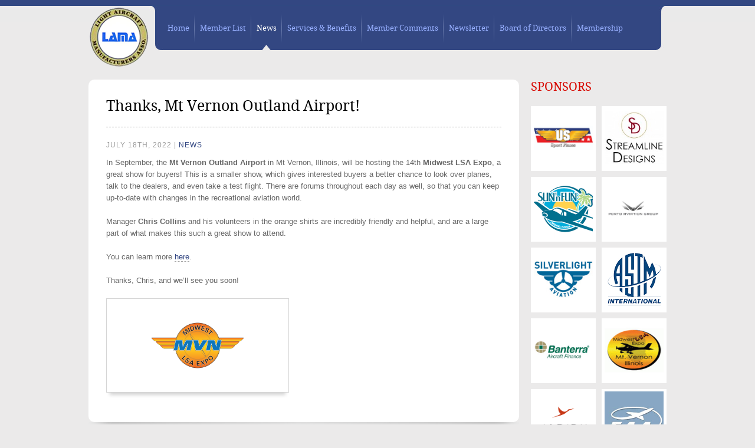

--- FILE ---
content_type: text/html; charset=UTF-8
request_url: https://lama.bz/news/thanks-mt-vernon-outland-airport
body_size: 6758
content:
<!DOCTYPE html>
<html>
<head>
	<meta charset="UTF-8" />
	<meta name="viewport" content="width=device-width, initial-scale=1.0">
	<title>Thanks, Mt Vernon Outland Airport! | Light Aircraft Manufacturers Association</title>
	<meta name="description" content="Thanks, Mt Vernon Outland Airport! ,  LAMA is a nonprofit national trade association representing manufacturers of light aircraft, sport aircraft, aircraft engines, avionics, parts suppliers and distributors to the light aircraft sport aircraft industry and community.">
	<meta name="keywords" content="Thanks, Mt Vernon Outland Airport! , Light Aircraft Manufacturers Association, light aircraft, Light-Sport Aircraft, lightaircraft, homebuilt, home built, ultralight, ultra light, sport aircraft, gyro, hanglider, flying, pilot, aviation, lama, lsa, aircraft, faa">

	<link rel="profile" href="http://gmpg.org/xfn/11" />
	<link rel="stylesheet" type="text/css" media="all" href="https://lama.bz/wp-content/themes/lama/reset.css" />
	<link rel="stylesheet" type="text/css" media="screen" href="https://lama.bz/wp-content/themes/lama/style.css?ver=1.0" />
	<link rel="stylesheet" href="//maxcdn.bootstrapcdn.com/font-awesome/4.3.0/css/font-awesome.min.css">
	<meta name='robots' content='max-image-preview:large' />
<link rel="alternate" type="application/rss+xml" title="Light Aircraft Manufacturers Association &raquo; Feed" href="https://lama.bz/feed" />
<link rel="alternate" type="application/rss+xml" title="Light Aircraft Manufacturers Association &raquo; Comments Feed" href="https://lama.bz/comments/feed" />
<link rel="alternate" title="oEmbed (JSON)" type="application/json+oembed" href="https://lama.bz/wp-json/oembed/1.0/embed?url=https%3A%2F%2Flama.bz%2Fnews%2Fthanks-mt-vernon-outland-airport" />
<link rel="alternate" title="oEmbed (XML)" type="text/xml+oembed" href="https://lama.bz/wp-json/oembed/1.0/embed?url=https%3A%2F%2Flama.bz%2Fnews%2Fthanks-mt-vernon-outland-airport&#038;format=xml" />
<style id='wp-img-auto-sizes-contain-inline-css' type='text/css'>
img:is([sizes=auto i],[sizes^="auto," i]){contain-intrinsic-size:3000px 1500px}
/*# sourceURL=wp-img-auto-sizes-contain-inline-css */
</style>
<link rel='stylesheet' id='dashboard-css' href='https://lama.bz/wp-admin/css/dashboard.min.css?ver=6.9' type='text/css' media='all' />
<style id='wp-emoji-styles-inline-css' type='text/css'>

	img.wp-smiley, img.emoji {
		display: inline !important;
		border: none !important;
		box-shadow: none !important;
		height: 1em !important;
		width: 1em !important;
		margin: 0 0.07em !important;
		vertical-align: -0.1em !important;
		background: none !important;
		padding: 0 !important;
	}
/*# sourceURL=wp-emoji-styles-inline-css */
</style>
<link rel='stylesheet' id='wp-block-library-css' href='https://lama.bz/wp-includes/css/dist/block-library/style.min.css?ver=6.9' type='text/css' media='all' />
<style id='global-styles-inline-css' type='text/css'>
:root{--wp--preset--aspect-ratio--square: 1;--wp--preset--aspect-ratio--4-3: 4/3;--wp--preset--aspect-ratio--3-4: 3/4;--wp--preset--aspect-ratio--3-2: 3/2;--wp--preset--aspect-ratio--2-3: 2/3;--wp--preset--aspect-ratio--16-9: 16/9;--wp--preset--aspect-ratio--9-16: 9/16;--wp--preset--color--black: #000000;--wp--preset--color--cyan-bluish-gray: #abb8c3;--wp--preset--color--white: #ffffff;--wp--preset--color--pale-pink: #f78da7;--wp--preset--color--vivid-red: #cf2e2e;--wp--preset--color--luminous-vivid-orange: #ff6900;--wp--preset--color--luminous-vivid-amber: #fcb900;--wp--preset--color--light-green-cyan: #7bdcb5;--wp--preset--color--vivid-green-cyan: #00d084;--wp--preset--color--pale-cyan-blue: #8ed1fc;--wp--preset--color--vivid-cyan-blue: #0693e3;--wp--preset--color--vivid-purple: #9b51e0;--wp--preset--gradient--vivid-cyan-blue-to-vivid-purple: linear-gradient(135deg,rgb(6,147,227) 0%,rgb(155,81,224) 100%);--wp--preset--gradient--light-green-cyan-to-vivid-green-cyan: linear-gradient(135deg,rgb(122,220,180) 0%,rgb(0,208,130) 100%);--wp--preset--gradient--luminous-vivid-amber-to-luminous-vivid-orange: linear-gradient(135deg,rgb(252,185,0) 0%,rgb(255,105,0) 100%);--wp--preset--gradient--luminous-vivid-orange-to-vivid-red: linear-gradient(135deg,rgb(255,105,0) 0%,rgb(207,46,46) 100%);--wp--preset--gradient--very-light-gray-to-cyan-bluish-gray: linear-gradient(135deg,rgb(238,238,238) 0%,rgb(169,184,195) 100%);--wp--preset--gradient--cool-to-warm-spectrum: linear-gradient(135deg,rgb(74,234,220) 0%,rgb(151,120,209) 20%,rgb(207,42,186) 40%,rgb(238,44,130) 60%,rgb(251,105,98) 80%,rgb(254,248,76) 100%);--wp--preset--gradient--blush-light-purple: linear-gradient(135deg,rgb(255,206,236) 0%,rgb(152,150,240) 100%);--wp--preset--gradient--blush-bordeaux: linear-gradient(135deg,rgb(254,205,165) 0%,rgb(254,45,45) 50%,rgb(107,0,62) 100%);--wp--preset--gradient--luminous-dusk: linear-gradient(135deg,rgb(255,203,112) 0%,rgb(199,81,192) 50%,rgb(65,88,208) 100%);--wp--preset--gradient--pale-ocean: linear-gradient(135deg,rgb(255,245,203) 0%,rgb(182,227,212) 50%,rgb(51,167,181) 100%);--wp--preset--gradient--electric-grass: linear-gradient(135deg,rgb(202,248,128) 0%,rgb(113,206,126) 100%);--wp--preset--gradient--midnight: linear-gradient(135deg,rgb(2,3,129) 0%,rgb(40,116,252) 100%);--wp--preset--font-size--small: 13px;--wp--preset--font-size--medium: 20px;--wp--preset--font-size--large: 36px;--wp--preset--font-size--x-large: 42px;--wp--preset--spacing--20: 0.44rem;--wp--preset--spacing--30: 0.67rem;--wp--preset--spacing--40: 1rem;--wp--preset--spacing--50: 1.5rem;--wp--preset--spacing--60: 2.25rem;--wp--preset--spacing--70: 3.38rem;--wp--preset--spacing--80: 5.06rem;--wp--preset--shadow--natural: 6px 6px 9px rgba(0, 0, 0, 0.2);--wp--preset--shadow--deep: 12px 12px 50px rgba(0, 0, 0, 0.4);--wp--preset--shadow--sharp: 6px 6px 0px rgba(0, 0, 0, 0.2);--wp--preset--shadow--outlined: 6px 6px 0px -3px rgb(255, 255, 255), 6px 6px rgb(0, 0, 0);--wp--preset--shadow--crisp: 6px 6px 0px rgb(0, 0, 0);}:where(.is-layout-flex){gap: 0.5em;}:where(.is-layout-grid){gap: 0.5em;}body .is-layout-flex{display: flex;}.is-layout-flex{flex-wrap: wrap;align-items: center;}.is-layout-flex > :is(*, div){margin: 0;}body .is-layout-grid{display: grid;}.is-layout-grid > :is(*, div){margin: 0;}:where(.wp-block-columns.is-layout-flex){gap: 2em;}:where(.wp-block-columns.is-layout-grid){gap: 2em;}:where(.wp-block-post-template.is-layout-flex){gap: 1.25em;}:where(.wp-block-post-template.is-layout-grid){gap: 1.25em;}.has-black-color{color: var(--wp--preset--color--black) !important;}.has-cyan-bluish-gray-color{color: var(--wp--preset--color--cyan-bluish-gray) !important;}.has-white-color{color: var(--wp--preset--color--white) !important;}.has-pale-pink-color{color: var(--wp--preset--color--pale-pink) !important;}.has-vivid-red-color{color: var(--wp--preset--color--vivid-red) !important;}.has-luminous-vivid-orange-color{color: var(--wp--preset--color--luminous-vivid-orange) !important;}.has-luminous-vivid-amber-color{color: var(--wp--preset--color--luminous-vivid-amber) !important;}.has-light-green-cyan-color{color: var(--wp--preset--color--light-green-cyan) !important;}.has-vivid-green-cyan-color{color: var(--wp--preset--color--vivid-green-cyan) !important;}.has-pale-cyan-blue-color{color: var(--wp--preset--color--pale-cyan-blue) !important;}.has-vivid-cyan-blue-color{color: var(--wp--preset--color--vivid-cyan-blue) !important;}.has-vivid-purple-color{color: var(--wp--preset--color--vivid-purple) !important;}.has-black-background-color{background-color: var(--wp--preset--color--black) !important;}.has-cyan-bluish-gray-background-color{background-color: var(--wp--preset--color--cyan-bluish-gray) !important;}.has-white-background-color{background-color: var(--wp--preset--color--white) !important;}.has-pale-pink-background-color{background-color: var(--wp--preset--color--pale-pink) !important;}.has-vivid-red-background-color{background-color: var(--wp--preset--color--vivid-red) !important;}.has-luminous-vivid-orange-background-color{background-color: var(--wp--preset--color--luminous-vivid-orange) !important;}.has-luminous-vivid-amber-background-color{background-color: var(--wp--preset--color--luminous-vivid-amber) !important;}.has-light-green-cyan-background-color{background-color: var(--wp--preset--color--light-green-cyan) !important;}.has-vivid-green-cyan-background-color{background-color: var(--wp--preset--color--vivid-green-cyan) !important;}.has-pale-cyan-blue-background-color{background-color: var(--wp--preset--color--pale-cyan-blue) !important;}.has-vivid-cyan-blue-background-color{background-color: var(--wp--preset--color--vivid-cyan-blue) !important;}.has-vivid-purple-background-color{background-color: var(--wp--preset--color--vivid-purple) !important;}.has-black-border-color{border-color: var(--wp--preset--color--black) !important;}.has-cyan-bluish-gray-border-color{border-color: var(--wp--preset--color--cyan-bluish-gray) !important;}.has-white-border-color{border-color: var(--wp--preset--color--white) !important;}.has-pale-pink-border-color{border-color: var(--wp--preset--color--pale-pink) !important;}.has-vivid-red-border-color{border-color: var(--wp--preset--color--vivid-red) !important;}.has-luminous-vivid-orange-border-color{border-color: var(--wp--preset--color--luminous-vivid-orange) !important;}.has-luminous-vivid-amber-border-color{border-color: var(--wp--preset--color--luminous-vivid-amber) !important;}.has-light-green-cyan-border-color{border-color: var(--wp--preset--color--light-green-cyan) !important;}.has-vivid-green-cyan-border-color{border-color: var(--wp--preset--color--vivid-green-cyan) !important;}.has-pale-cyan-blue-border-color{border-color: var(--wp--preset--color--pale-cyan-blue) !important;}.has-vivid-cyan-blue-border-color{border-color: var(--wp--preset--color--vivid-cyan-blue) !important;}.has-vivid-purple-border-color{border-color: var(--wp--preset--color--vivid-purple) !important;}.has-vivid-cyan-blue-to-vivid-purple-gradient-background{background: var(--wp--preset--gradient--vivid-cyan-blue-to-vivid-purple) !important;}.has-light-green-cyan-to-vivid-green-cyan-gradient-background{background: var(--wp--preset--gradient--light-green-cyan-to-vivid-green-cyan) !important;}.has-luminous-vivid-amber-to-luminous-vivid-orange-gradient-background{background: var(--wp--preset--gradient--luminous-vivid-amber-to-luminous-vivid-orange) !important;}.has-luminous-vivid-orange-to-vivid-red-gradient-background{background: var(--wp--preset--gradient--luminous-vivid-orange-to-vivid-red) !important;}.has-very-light-gray-to-cyan-bluish-gray-gradient-background{background: var(--wp--preset--gradient--very-light-gray-to-cyan-bluish-gray) !important;}.has-cool-to-warm-spectrum-gradient-background{background: var(--wp--preset--gradient--cool-to-warm-spectrum) !important;}.has-blush-light-purple-gradient-background{background: var(--wp--preset--gradient--blush-light-purple) !important;}.has-blush-bordeaux-gradient-background{background: var(--wp--preset--gradient--blush-bordeaux) !important;}.has-luminous-dusk-gradient-background{background: var(--wp--preset--gradient--luminous-dusk) !important;}.has-pale-ocean-gradient-background{background: var(--wp--preset--gradient--pale-ocean) !important;}.has-electric-grass-gradient-background{background: var(--wp--preset--gradient--electric-grass) !important;}.has-midnight-gradient-background{background: var(--wp--preset--gradient--midnight) !important;}.has-small-font-size{font-size: var(--wp--preset--font-size--small) !important;}.has-medium-font-size{font-size: var(--wp--preset--font-size--medium) !important;}.has-large-font-size{font-size: var(--wp--preset--font-size--large) !important;}.has-x-large-font-size{font-size: var(--wp--preset--font-size--x-large) !important;}
/*# sourceURL=global-styles-inline-css */
</style>

<style id='classic-theme-styles-inline-css' type='text/css'>
/*! This file is auto-generated */
.wp-block-button__link{color:#fff;background-color:#32373c;border-radius:9999px;box-shadow:none;text-decoration:none;padding:calc(.667em + 2px) calc(1.333em + 2px);font-size:1.125em}.wp-block-file__button{background:#32373c;color:#fff;text-decoration:none}
/*# sourceURL=/wp-includes/css/classic-themes.min.css */
</style>
<link rel='stylesheet' id='contact-form-7-css' href='https://lama.bz/wp-content/plugins/contact-form-7/includes/css/styles.css?ver=6.1.4' type='text/css' media='all' />
<link rel='stylesheet' id='wp-pagenavi-css' href='https://lama.bz/wp-content/plugins/wp-pagenavi/pagenavi-css.css?ver=2.70' type='text/css' media='all' />
<link rel="https://api.w.org/" href="https://lama.bz/wp-json/" /><link rel="alternate" title="JSON" type="application/json" href="https://lama.bz/wp-json/wp/v2/posts/2351" /><link rel="EditURI" type="application/rsd+xml" title="RSD" href="https://lama.bz/xmlrpc.php?rsd" />
<link rel="canonical" href="https://lama.bz/news/thanks-mt-vernon-outland-airport" />
<link rel='shortlink' href='https://lama.bz/?p=2351' />
</head><!-- head end -->

<body>

<!-- #WRAP / -->
<div id="wrapper">

	<div id="header">
			
		<div class="logo">
			<a href="https://lama.bz"><img src="https://lama.bz/wp-content/themes/lama/images/logo.png" /></a>
		</div><!-- end .logo -->

		<div id="nav">
			<ul id="menu-main-menu" class=""><li id="menu-item-7" class="menu-item menu-item-type-custom menu-item-object-custom menu-item-home menu-item-7"><a href="http://lama.bz">Home</a></li>
<li id="menu-item-88" class="menu-item menu-item-type-post_type menu-item-object-page menu-item-88"><a href="https://lama.bz/member-list">Member List</a></li>
<li id="menu-item-9" class="menu-item menu-item-type-taxonomy menu-item-object-category current-post-ancestor current-menu-parent current-post-parent menu-item-9"><a href="https://lama.bz/news">News</a></li>
<li id="menu-item-8" class="menu-item menu-item-type-post_type menu-item-object-page menu-item-8"><a href="https://lama.bz/services-benefits">Services &#038; Benefits</a></li>
<li id="menu-item-18" class="menu-item menu-item-type-post_type menu-item-object-page menu-item-18"><a href="https://lama.bz/member-comments">Member Comments</a></li>
<li id="menu-item-120" class="menu-item menu-item-type-post_type menu-item-object-page menu-item-120"><a href="https://lama.bz/newsletter">Newsletter</a></li>
<li id="menu-item-27" class="menu-item menu-item-type-post_type menu-item-object-page menu-item-27"><a href="https://lama.bz/board-of-directors">Board of Directors</a></li>
<li id="menu-item-67" class="menu-item menu-item-type-post_type menu-item-object-page menu-item-67"><a href="https://lama.bz/membership">Membership</a></li>
</ul>		</div><!-- end # nav -->

		<div class="clear"></div><!-- .clear -->

	</div><!-- end # header -->

	<div class="clear"></div><!-- .clear -->


	
	<div id="inner">

		<div id="content">
			<div class="shadow"></div><!-- .shadow -->
			
			
			<h1 class="entry-title">Thanks, Mt Vernon Outland Airport!</h1>

			<div class="full-content">
				
								
					<span class="date">July 18th, 2022 | <a href="https://lama.bz/news" rel="category tag">News</a></span>
								
				<p>In September, the <strong>Mt Vernon Outland Airport</strong> in Mt Vernon, Illinois, will be hosting the 14th <strong>Midwest LSA Expo</strong>, a great show for buyers! This is a smaller show, which gives interested buyers a better chance to look over planes, talk to the dealers, and even take a test flight. There are forums throughout each day as well, so that you can keep up-to-date with changes in the recreational aviation world.</p>
<p>Manager <strong>Chris Collins</strong> and his volunteers in the orange shirts are incredibly friendly and helpful, and are a large part of what makes this such a great show to attend.</p>
<p>You can learn more <a href="https://www.midwestlsaexpo.com" rel="noopener" target="_blank">here</a>.</p>
<p>Thanks, Chris, and we&#8217;ll see you soon!</p>
<p><a href="https://lama.bz/wp-content/uploads/2021/07/MLSA-Expo-Logo.png"><img decoding="async" src="https://lama.bz/wp-content/uploads/2021/07/MLSA-Expo-Logo-300x150.png" alt="" width="300" height="150" class="alignnone size-medium wp-image-2229" srcset="https://lama.bz/wp-content/uploads/2021/07/MLSA-Expo-Logo-300x150.png 300w, https://lama.bz/wp-content/uploads/2021/07/MLSA-Expo-Logo-1024x512.png 1024w, https://lama.bz/wp-content/uploads/2021/07/MLSA-Expo-Logo-768x384.png 768w, https://lama.bz/wp-content/uploads/2021/07/MLSA-Expo-Logo-1536x768.png 1536w, https://lama.bz/wp-content/uploads/2021/07/MLSA-Expo-Logo-2048x1024.png 2048w" sizes="(max-width: 300px) 100vw, 300px" /></a></p>

							
			</div><!-- end .full-content -->
			
			<div class="clear"></div><!-- .clear -->

						
		</div><!-- end # content -->

				<div id="sidebar">

			<div class="home-sponsor">
				<h2>Sponsors</h2>

				
				<span class="sponsor-logo"><a href="https://ussportplanes.com/" target="_blank"><img src="https://lama.bz/wp-content/uploads/2024/11/Logo_USSP.jpg" title="US Sport Planes" /></a></span>

				
				<span class="sponsor-logo last"><a href="http://sportplanedesign.com/" target="_blank"><img src="https://lama.bz/wp-content/uploads/2012/06/SD_Logo_Square-e1371528911880.jpg" title="Streamline Designs" /></a></span>

				
				<span class="sponsor-logo"><a href="http://www.sun-n-fun.org/" target="_blank"><img src="https://lama.bz/wp-content/uploads/2012/06/sun-n-fun.png" title="Sun n Fun" /></a></span>

				
				<span class="sponsor-logo last"><a href="https://www.portoaviationgroup.com/" target="_blank"><img src="https://lama.bz/wp-content/uploads/2024/11/Screenshot-2024-11-18-at-3.52.12 PM.jpeg" title="Porto Aviation Group" /></a></span>

				
				<span class="sponsor-logo"><a href="http://www.silverlightaviation.com" target="_blank"><img src="https://lama.bz/wp-content/uploads/2013/06/Silerlight-LOGO_v3-120px.jpg" title="Silverlight Aviation" /></a></span>

				
				<span class="sponsor-logo last"><a href="http://www.ASTM.org" target="_blank"><img src="https://lama.bz/wp-content/uploads/2013/08/ASTM-logo-white.jpg" title="ASTM International" /></a></span>

				
				<span class="sponsor-logo"><a href="https://www.banterraaircraft.com/" target="_blank"><img src="https://lama.bz/wp-content/uploads/2024/11/Banterra-cropped-logo-aircraft-1.jpeg" title="Banterra Bank" /></a></span>

				
				<span class="sponsor-logo last"><a href="http://www.midwestlsashow.com/" target="_blank"><img src="https://lama.bz/wp-content/uploads/2012/06/Midwest-LSA-Expo.jpg" title="Midwest LSA Expo" /></a></span>

				
				<span class="sponsor-logo"><a href="https://jabirulsa.com/" target="_blank"><img src="https://lama.bz/wp-content/uploads/2006/06/Jabiru_Logo_RGB_Vertical_Colour_Brandline.png" title="Jabiru" /></a></span>

				
				<span class="sponsor-logo last"><a href="http://www.sportpilot.org/" target="_blank"><img src="https://lama.bz/wp-content/uploads/2012/06/EAA-Sport.jpg" title="EAA Sport" /></a></span>

				
				<div class="clear"></div>

			</div><!-- end .home-sponsor -->

		</div><!-- end #sidebar -->

		<div class="clear"></div><!-- .clear -->

	</div><!-- end # inner -->


	<div id="footer">
		<div class="wrap">
			
			<div class="footer-widget"><h2><span>About Us</span></h2><div class="menu-about-us-container"><ul id="menu-about-us" class="menu"><li id="menu-item-109" class="menu-item menu-item-type-post_type menu-item-object-page menu-item-109"><a href="https://lama.bz/board-of-directors">Board of Directors</a></li>
<li id="menu-item-110" class="menu-item menu-item-type-post_type menu-item-object-page menu-item-110"><a href="https://lama.bz/member-comments">Testimonials</a></li>
<li id="menu-item-111" class="menu-item menu-item-type-post_type menu-item-object-page menu-item-111"><a href="https://lama.bz/services-benefits">Services &#038; Benefits</a></li>
</ul></div></div><div class="footer-widget"><h2><span>Resources</span></h2><div class="menu-resources-container"><ul id="menu-resources" class="menu"><li id="menu-item-112" class="menu-item menu-item-type-taxonomy menu-item-object-category menu-item-112"><a href="https://lama.bz/newsletters">Newsletters</a></li>
<li id="menu-item-357" class="menu-item menu-item-type-custom menu-item-object-custom menu-item-357"><a target="_blank" href="http://www.bydanjohnson.com">LSA News</a></li>
<li id="menu-item-358" class="menu-item menu-item-type-custom menu-item-object-custom menu-item-358"><a target="_blank" href="https://public.tableau.com/views/U_S_LightSportAircraftRegistrations/Home?&#038;:display_count=yes&#038;:showVizHome=no">LSA Market Info</a></li>
</ul></div></div><div class="footer-widget"><h2><span>Getting Started</span></h2><div class="menu-getting-started-container"><ul id="menu-getting-started" class="menu"><li id="menu-item-113" class="menu-item menu-item-type-post_type menu-item-object-page menu-item-113"><a href="https://lama.bz/membership">Join LAMA</a></li>
<li id="menu-item-145" class="menu-item menu-item-type-custom menu-item-object-custom menu-item-145"><a target="_blank" href="https://lama.bz/membership-form">Membership Form</a></li>
<li id="menu-item-148" class="menu-item menu-item-type-post_type menu-item-object-page menu-item-148"><a href="https://lama.bz/contact-us">Contact Us</a></li>
</ul></div></div>			
			<div class="copyright">
				<a href="https://lama.bz"><img src="https://lama.bz/wp-content/themes/lama/images/small_logo.png" /></a> &nbsp;<a href="http://www.lamaeurope.com/" target="_blank" rel="nofollow" /><img src="https://lama.bz/wp-content/themes/lama/images/footer-logo.jpg" /></a>
				<p>Copyright &copy; 2026 LAMA<br />
				All Rights Reserved</p>
			</div><!-- end .copyright -->

			<div class="clear"></div><!-- .clear -->

		</div><!-- end .wrap -->
	</div><!-- end #footer -->

</div>
<!-- / #WRAP -->


<script type="text/javascript" src="https://lama.bz/wp-content/themes/lama/js/jquery.js"></script>	
<script type="text/javascript" src="https://lama.bz/wp-content/themes/lama/js/jqFancyTransitions.1.8.min.js"></script>
<script type="text/javascript" src="https://lama.bz/wp-content/themes/lama/js/jquery.custom.js"></script>
<!-- ? php if( is_page() ) { ?>
<script type="text/javascript" src="https://lama.bz/wp-content/themes/lama/js/jquery.infieldlabel.min.js"></script>
<script type="text/javascript">
	jQuery(function(){ $("label").inFieldLabels(); });
</script>
< ? php } ? -->

<script type="speculationrules">
{"prefetch":[{"source":"document","where":{"and":[{"href_matches":"/*"},{"not":{"href_matches":["/wp-*.php","/wp-admin/*","/wp-content/uploads/*","/wp-content/*","/wp-content/plugins/*","/wp-content/themes/lama/*","/*\\?(.+)"]}},{"not":{"selector_matches":"a[rel~=\"nofollow\"]"}},{"not":{"selector_matches":".no-prefetch, .no-prefetch a"}}]},"eagerness":"conservative"}]}
</script>
<script type="text/javascript" src="https://lama.bz/wp-includes/js/dist/hooks.min.js?ver=dd5603f07f9220ed27f1" id="wp-hooks-js"></script>
<script type="text/javascript" src="https://lama.bz/wp-includes/js/dist/i18n.min.js?ver=c26c3dc7bed366793375" id="wp-i18n-js"></script>
<script type="text/javascript" id="wp-i18n-js-after">
/* <![CDATA[ */
wp.i18n.setLocaleData( { 'text direction\u0004ltr': [ 'ltr' ] } );
wp.i18n.setLocaleData( { 'text direction\u0004ltr': [ 'ltr' ] } );
//# sourceURL=wp-i18n-js-after
/* ]]> */
</script>
<script type="text/javascript" src="https://lama.bz/wp-content/plugins/contact-form-7/includes/swv/js/index.js?ver=6.1.4" id="swv-js"></script>
<script type="text/javascript" id="contact-form-7-js-before">
/* <![CDATA[ */
var wpcf7 = {
    "api": {
        "root": "https:\/\/lama.bz\/wp-json\/",
        "namespace": "contact-form-7\/v1"
    }
};
//# sourceURL=contact-form-7-js-before
/* ]]> */
</script>
<script type="text/javascript" src="https://lama.bz/wp-content/plugins/contact-form-7/includes/js/index.js?ver=6.1.4" id="contact-form-7-js"></script>
<script id="wp-emoji-settings" type="application/json">
{"baseUrl":"https://s.w.org/images/core/emoji/17.0.2/72x72/","ext":".png","svgUrl":"https://s.w.org/images/core/emoji/17.0.2/svg/","svgExt":".svg","source":{"concatemoji":"https://lama.bz/wp-includes/js/wp-emoji-release.min.js?ver=6.9"}}
</script>
<script type="module">
/* <![CDATA[ */
/*! This file is auto-generated */
const a=JSON.parse(document.getElementById("wp-emoji-settings").textContent),o=(window._wpemojiSettings=a,"wpEmojiSettingsSupports"),s=["flag","emoji"];function i(e){try{var t={supportTests:e,timestamp:(new Date).valueOf()};sessionStorage.setItem(o,JSON.stringify(t))}catch(e){}}function c(e,t,n){e.clearRect(0,0,e.canvas.width,e.canvas.height),e.fillText(t,0,0);t=new Uint32Array(e.getImageData(0,0,e.canvas.width,e.canvas.height).data);e.clearRect(0,0,e.canvas.width,e.canvas.height),e.fillText(n,0,0);const a=new Uint32Array(e.getImageData(0,0,e.canvas.width,e.canvas.height).data);return t.every((e,t)=>e===a[t])}function p(e,t){e.clearRect(0,0,e.canvas.width,e.canvas.height),e.fillText(t,0,0);var n=e.getImageData(16,16,1,1);for(let e=0;e<n.data.length;e++)if(0!==n.data[e])return!1;return!0}function u(e,t,n,a){switch(t){case"flag":return n(e,"\ud83c\udff3\ufe0f\u200d\u26a7\ufe0f","\ud83c\udff3\ufe0f\u200b\u26a7\ufe0f")?!1:!n(e,"\ud83c\udde8\ud83c\uddf6","\ud83c\udde8\u200b\ud83c\uddf6")&&!n(e,"\ud83c\udff4\udb40\udc67\udb40\udc62\udb40\udc65\udb40\udc6e\udb40\udc67\udb40\udc7f","\ud83c\udff4\u200b\udb40\udc67\u200b\udb40\udc62\u200b\udb40\udc65\u200b\udb40\udc6e\u200b\udb40\udc67\u200b\udb40\udc7f");case"emoji":return!a(e,"\ud83e\u1fac8")}return!1}function f(e,t,n,a){let r;const o=(r="undefined"!=typeof WorkerGlobalScope&&self instanceof WorkerGlobalScope?new OffscreenCanvas(300,150):document.createElement("canvas")).getContext("2d",{willReadFrequently:!0}),s=(o.textBaseline="top",o.font="600 32px Arial",{});return e.forEach(e=>{s[e]=t(o,e,n,a)}),s}function r(e){var t=document.createElement("script");t.src=e,t.defer=!0,document.head.appendChild(t)}a.supports={everything:!0,everythingExceptFlag:!0},new Promise(t=>{let n=function(){try{var e=JSON.parse(sessionStorage.getItem(o));if("object"==typeof e&&"number"==typeof e.timestamp&&(new Date).valueOf()<e.timestamp+604800&&"object"==typeof e.supportTests)return e.supportTests}catch(e){}return null}();if(!n){if("undefined"!=typeof Worker&&"undefined"!=typeof OffscreenCanvas&&"undefined"!=typeof URL&&URL.createObjectURL&&"undefined"!=typeof Blob)try{var e="postMessage("+f.toString()+"("+[JSON.stringify(s),u.toString(),c.toString(),p.toString()].join(",")+"));",a=new Blob([e],{type:"text/javascript"});const r=new Worker(URL.createObjectURL(a),{name:"wpTestEmojiSupports"});return void(r.onmessage=e=>{i(n=e.data),r.terminate(),t(n)})}catch(e){}i(n=f(s,u,c,p))}t(n)}).then(e=>{for(const n in e)a.supports[n]=e[n],a.supports.everything=a.supports.everything&&a.supports[n],"flag"!==n&&(a.supports.everythingExceptFlag=a.supports.everythingExceptFlag&&a.supports[n]);var t;a.supports.everythingExceptFlag=a.supports.everythingExceptFlag&&!a.supports.flag,a.supports.everything||((t=a.source||{}).concatemoji?r(t.concatemoji):t.wpemoji&&t.twemoji&&(r(t.twemoji),r(t.wpemoji)))});
//# sourceURL=https://lama.bz/wp-includes/js/wp-emoji-loader.min.js
/* ]]> */
</script>

</body>
</html>iv><!-- end # inner -->




--- FILE ---
content_type: text/css
request_url: https://lama.bz/wp-content/themes/lama/reset.css
body_size: 386
content:
/* iNovect reset css */

html, body, div, span, applet, object, iframe, h1, h2, h3, h4, h5, h6, p, blockquote, pre, a, abbr, acronym, address, big, cite, code, del, dfn, em, font, img, ins, kbd, q, s, samp, small, strike, sub, sup, tt, var, dl, dt, dd, ol, ul, li, fieldset, form, label, input, textarea, button, select, legend, table, caption, tbody, tfoot, thead, tr, th, td {
	margin: 0; padding: 0; border: 0; outline: 0; 
	font-weight: inherit; font-style: inherit; font-size: 100%; font-family: inherit; 
	vertical-align: baseline; }

:focus					{ outline: 0; }
ol, ul					{ list-style: none; }

/* tables still need 'cellspacing="0"' in the markup */
table					{ border-collapse: separate; border-spacing: 0; }
caption, th, td			{ text-align: left; font-weight: normal; }

blockquote:before, 
blockquote:after,
q:before, q:after		{ content: ""; }

blockquote, q			{ quotes: "" ""; }

label, button, 
select, a, 
input[type="file"], 
input[type="checkbox"], 
input[type="radio"]		{ cursor:pointer; }

em						{ font-style:italic; }

header, footer, nav, 
section, article, aside { margin:0; padding:0; border:none; }

--- FILE ---
content_type: text/css
request_url: https://lama.bz/wp-content/themes/lama/style.css?ver=1.0
body_size: 4551
content:
/*
	Theme Name: LAMA
	Theme URI: http://lama.bz
	Description: Light Aircraft Manufacturers Association - Light Sport Aircraft, Homebuilt and Ultralights
	Version: 1.0
	Author: iNovect P. Ltd.
	Author URI: http://www.inovect.com
*/
@font-face {
    font-family: 'iNovectRegular';
    src: url('fonts/DroidSerif-Regular-webfont.eot');
    src: url('fonts/DroidSerif-Regular-webfont.eot?#iefix') format('embedded-opentype'),
         url('fonts/DroidSerif-Regular-webfont.woff') format('woff'),
         url('fonts/DroidSerif-Regular-webfont.ttf') format('truetype'),
         url('fonts/DroidSerif-Regular-webfont.svg#iNovectRegular') format('svg');
    font-weight: normal;
    font-style: normal;

}

body { background:#EBEAEA url('images/bg.jpg') repeat-x left top; line-height:1; margin:0; padding:0; }
body { font-family: "Arial", "Georgia", "Helvetica", "Geneva", sans-serif; font-size:13px; color:#676767; }


h1, h2, h3, h4, #nav > ul, .testimonial p, ul#breadcrumbs  { 
	font-family: "iNovectRegular", "Arial", "Helvetica", "Geneva", sans-serif;
}


a			{ color:#334782; text-decoration:none; }
a:hover		{ color:#D70800; }
.home-news a,
a.readmore:hover,
.butn,
.footer-newsletter input[type='submit'],
.memberlist table a,
.formStyle .wpcf7-submit,
.newsletter a,
.news a		{ transition-duration: .5s; -moz-transition-duration: .5s; -webkit-transition-duration: .5s; -o-transition-duration: .5s; }

a.DownloadPDF {
	border-radius: 3px !important;
	background: #334782;
	padding: 10px 20px;
	text-decoration: none !important;
	border-bottom: none !important;
	color: #97afff;
	transition-duration: .5s; -moz-transition-duration: .5s; -webkit-transition-duration: .5s; -o-transition-duration: .5s;

}

a.DownloadPDF:hover { background: #415696; transition-duration: .5s; -moz-transition-duration: .5s; -webkit-transition-duration: .5s; -o-transition-duration: .5s; }

a.DownloadPDF:before {
	content: '\f1c1';
	font-family: 'FontAwesome';
	padding-right: 10px;
}

.clearfix:before,
.clearfix:after { content: ""; display: table; }
.clearfix:after { clear: both; }

.clear		{ clear:both; display:block; font-size:0; height:0; line-height:0; width:100%; }
.space		{ height:30px; }
.line		{ display:block; height:1px; border-bottom:1px solid #FFF; background-color:#CECECE; }
.date		{ letter-spacing:1px; font-size:12px; color:#9B9B9B; text-transform:uppercase; }
.red		{ color:#D70800; }


/* Fluid Columns
======================= */
.one_half		{ width:48%; }
.one_third		{ width:30.66%; }
.one_fourth		{ width:22%; }
.one_fifth		{ width:16.8%; }
.one_half, .one_third, .one_fourth, .one_fifth  { position:relative; margin-bottom:4%; margin-right:4%; float:left; }
.last			{ margin-right:0 !important; clear:right; }
.one_left		{ float:left; }
.one_right		{ float:right; }
.alignLeft		{ text-align:left !important; }
.alignCenter	{ text-align:center !important; }
.alignRight		{ text-align:right !important; }


/* WRAPPER
======================= */
#wrapper { position:relative; width:100%; min-width:1004px; }


/* HEADER
======================= */
#header	{ position:relative; margin:0 auto; padding-top:10px; width:980px; height:105px; }

#header > .logo { float:left; width:103px; height:105px; }


/* NAVIGATION
======================= */
#nav { float:right; width:877px; height:75px; background:url('images/menu-bg.jpg') no-repeat; }
#nav ul { display:block; margin:0 auto; height:75px; padding-left:22px; }
#nav ul li { float:left; display:inline; height:75px; line-height:75px; background:url('images/menu-line.jpg') no-repeat right top; }
#nav ul li:last-child { background-image: none; }
#nav ul li a { display:block; padding:0 9px; font-size:13px; color:#97AFFF; }
#nav ul li.current_page_item a,
#nav ul li.current-cat a,
#nav ul li.current-menu-item a,
#nav ul li.current-menu-parent a,
#nav ul li.current-post-parent a,
#nav ul li a:hover { color:#FFF; background:url('images/menu-hover.jpg') no-repeat center bottom; } 


/* BANNER
======================= */
#banner	{ position:relative; margin:0 auto; margin-top:20px; width:980px; height:350px; background:url('images/banner-bg.jpg') no-repeat center top; }
.slider { position:absolute; top:15px; left:15px; width:950px; height:280px; overflow:hidden; }
.slider img { display:block; width:950px; height:280px; }

.ft-title { display:none; }



/* HOME-CONTENT
======================= */
#home-content { margin:0 auto; width:980px; }

#home-content h2 { margin-bottom:20px; font-size:20px; line-height:25px; color:#D70800; text-transform:uppercase; }
#home-content p { margin-bottom:20px; line-height:20px; }

#home-content ul { margin-top:-10px; margin-bottom:20px; margin-left:16px; list-style-type:disc; }
#home-content ol { margin-bottom:20px; margin-left:16px; list-style-type:decimal; }
#home-content ul li,
#home-content ol li { padding-bottom:5px; line-height:16px; }

.home-widget { position:relative; float:left; width:190px; margin-right:20px; margin-bottom:30px; padding:20px; background-color:#fff; }
.home-widget { border-radius:10px; -moz-border-radius:10px; -webkit-border-radius:10px; }
.home-widget > .shadow { position:absolute; bottom:-30px; left:0; width:230px; height:30px; background:url('images/home-widget-shadow.jpg') no-repeat left bottom; }

.home-news { margin-bottom:20px; padding-bottom:20px; border-bottom:1px dashed #A2A2A2; }
.home-news h3 { padding:5px 0; font-size:14px; line-height:16px; font-family:"Arial"; font-weight:bold; }
.home-news p { margin:0px !important; }
.home-news a { font-style:italic; }

.home-sponsor { float:left; width:230px; }
.home-sponsor > h2 { margin-bottom:20px; font-size:20px; line-height:25px; color:#D70800; text-transform:uppercase; }
.home-sponsor > .sponsor-logo { float:left; display:block; width:110px; height:110px; margin-bottom:10px; margin-right:10px; background-color:#fff; }
.home-sponsor > .sponsor-logo a { text-align:center; display:table-cell; vertical-align:middle; width:110px; height:110px; }
.home-sponsor > .sponsor-logo img { max-width:100px; max-height:100px; }


ul#breadcrumbs { display:block; clear:both; margin-bottom:20px; padding-bottom:10px; border-bottom:1px dashed #A2A2A2; }
ul#breadcrumbs li { float:left; padding-right:10px; height:16px; line-height:16px; text-transform:uppercase; }
ul#breadcrumbs li:last-child { padding-right:0px; }
ul#breadcrumbs li.front_page a { color:#D70800; }


/* INNER
======================= */
#inner	{ width:980px; margin:0 auto; padding-top:20px; }


/* ##### .full-width-content || .sidebar-content ##### */
.full-width-content #sidebar { display:none; float:none !important; }
.full-width-content #content { display:block; float:none !important; width:920px !important; }

.sidebar-content #sidebar { float:right; }
.sidebar-content #content { float:left; }

a.readmore { display:inline-block; padding:0 10px; line-height:30px; font-size:12px; color:#fff; background-color:#525457; }
a.readmore:hover { background-color:#000; }


/* #SIDEBAR
----------------------- */
#sidebar { float:right; display:inline; width:230px; }

#sidebar > .home-sponsor { display:block; float:none; width:100%; }



/* #CONTENT
----------------------- */
#content { position:relative; float:left; width:670px; margin-bottom:30px; padding:30px; background-color:#fff; }
#content { border-radius:10px; -moz-border-radius:10px; -webkit-border-radius:10px; }
#content > .shadow { position:absolute; bottom:-30px; left:0; width:730px; height:30px; background:url('images/content-shadow.jpg') no-repeat left bottom; }

.page-title { font-size:30px; color:#D70800; margin-bottom:20px; padding-bottom:20px; border-bottom:1px dashed #A2A2A2; }
.entry-title { font-size:25px; line-height:30px; color:#000; margin-bottom:20px; padding-bottom:20px; border-bottom:1px dashed #A2A2A2; }
.cat-title { font-size:16px; color:#000; padding-bottom:10px; }
.post-info { font-size:13px; margin-bottom:20px; padding:5px 0; border-top:1px dashed #D7D7D7; border-bottom:1px dashed #D7D7D7; }
.post-meta { font-size:13px; margin:10px 0 20px 0; padding:10px 0; border-top:1px dashed #D7D7D7; border-bottom:1px dashed #D7D7D7; }


/* tab-content
----------------------- */
.tab-content { position:relative; }
.tab-content :active { outline: 0; }
.tab-content-nav { position:relative; height:41px; border-bottom:1px solid #d0ccc9; }
.tab-content-nav > ul { width:100%; height:40px; margin:0; padding:0; }
.tab-content-nav > ul li { float:left; display:inline; line-height:40px; height:40px; font-size:16px; text-transform:uppercase; }
.tab-content-nav > ul li:last-child { float:right; line-height:25px; height:25px; margin-top:15px; font-size:11px; }
.tab-content-nav > ul li:last-child a { padding:0 8px; }
.tab-content-nav > ul li a { display:block; padding:0 20px; border:1px solid #d0ccc9; border-radius:5px 5px 0 0; background:#EEE; }
.tab-content-nav > ul li a { color:#000; text-decoration:none; text-shadow:0 1px 0 #fff; }
.tab-content-nav > ul li a:hover { color:#000; background:#FFF; }
.tab-content-nav > ul li.active a { color:#FFF; border-bottom:1px solid #334782; background:#334782; }
.tab-content-box { position:relative; overflow:auto; margin:0; padding:10px 0 0 0; min-height:300px; }
.tab-content-box .tab-box-inner { display:none; }


/* .news
-------------- */
.news { margin-bottom:20px; padding:20px; border:1px dashed #C5C5C5; }
.news > .date { display:block; margin-bottom:10px; }
.news > h2 { padding-bottom:10px; font-size:16px; line-height:20px; }
.news > p { line-height:18px; }
.news > p a { font-style:italic; }


/* .textimonials
-------------- */
.testimonial { margin-bottom:20px; padding:20px 20px 20px 50px; border:1px dashed #C5C5C5; background:#FFF url('images/quote-open.png') no-repeat 10px 10px; }
.testimonial span { display: block; padding-right:10px; background:#FFF url('images/quote-close.png') no-repeat right bottom; }
.testimonial h2 { padding-top:5px; color:#000; font-size:18px; line-height:20px; text-transform:uppercase; }
.testimonial p { margin-bottom:10px; font-size:12px; line-height:20px; }
.testimonial small { display:block; padding-top:5px; font-size:12px; font-style:italic; }


/* .newsletter
-------------- */
.newsletter { padding:20px 20px 20px 65px; border:1px dashed #C5C5C5; background:url('images/icon-newsletter.png') no-repeat 10px 19px; }
.newsletter > h2 { padding-bottom:5px; font-size:14px; line-height:16px; border-bottom:1px solid #E3E3E3; }
.newsletter > .date { display:block; margin-top:5px; }
.newsletter > p { padding-top:5px; font-size:11px; line-height:14px; }
.newsletter > p a { font-style:italic; }


/* .memberlist
------------------------- */
.memberlist { width: 100%; margin-bottom:20px; }
.memberlist table { width: 100%; font-size:11px; }
.memberlist th	{ padding:10px 6px; font-size:12px; text-align:left; font-weight:bold; border-bottom:1px solid #e1e1e1; background-color:#eee; }
.memberlist td	{ padding:6px; background-color:#F6F6F6; border-bottom:1px solid #e1e1e1; border-top:1px solid #fff; }



/* .bod
------------------------- */
#bod-page { padding-top:20px; background-color:#EBEAEA; }
#bod-page > #content { margin:0 auto; float:none; display:block; }
#bod-page h1 { margin:0; }

.bod  { float:left; width:180px; height:247px; margin:0 20px 20px 0; padding:14px; border:1px dashed #C5C5C5; text-align:center; }
.bod img	{ display:block; width:180px; height:180px; padding-bottom:15px; }
.bod > h2	{ color:#000; font-size:16px; line-height:20px; text-transform:uppercase; }
.bod > p	{ font-size:14px; line-height:16px; }

/* .full-content
-------------- */
.full-content { clear:both; }
.full-content > h1, .full-content > h2, .full-content > h3, .full-content > h4 { margin-bottom:20px; color:#000; }
.full-content > h1 { font-size:28px; line-height: 30px; }
.full-content > h2 { font-size:24px; line-height: 25px; }
.full-content > h3 { font-size:20px; line-height: 25px; }
.full-content > h4 { font-size:16px; line-height: 20px; }
.full-content, 
.full-content > p { line-height:20px; } 
.full-content > p { margin-bottom:20px; }

.full-content > .date { display:block; margin-bottom:10px; }

.full-content p a { border-bottom:1px dashed #A2A2A2; }
.full-content p a:hover { border:none; }

.full-content > ul { margin-left:20px; padding-bottom:10px; list-style-type:square; }
.full-content > ol { margin-left:20px; padding-bottom:10px; list-style-type:decimal; }
.full-content > ul li,
.full-content > ol li { padding-bottom:5px; }

.full-content > dl { margin-bottom:20px; }
.full-content > dt { float: left; clear: left; width:100px; text-align: left;  font-weight: bold; }
.full-content > dt:after { content: ":"; }
.full-content > dd { margin: 0 0 0 110px; padding: 0 0 0.5em 0; }

.full-content img { padding:4px; border:1px solid #D5D5D5; background-color:#fff; }
.full-content img { 
	-webkit-box-shadow: 0 10px 6px -6px #D3D3D3;
	   -moz-box-shadow: 0 10px 6px -6px #D3D3D3;
			box-shadow: 0 10px 6px -6px #D3D3D3; 
}

.full-content .readmore { border:none; }
.pdf24Plugin-cp-link { display:none; }

.full-content a.pdf-icon	{ display:inline-block; padding-left:26px; padding-top:5px; height:22px }
.full-content a.pdf-icon	{ background:url('images/icon-pdf2.png') no-repeat left center; }


/* BLACKQUOTE */
blockquote { margin-bottom:20px; padding:0 10px 15px 30px; font-style:italic; background:url('images/blockquote.png') no-repeat 10px 5px; }
blockquote p { padding:8px; margin:2px; }
blockquote blockquote { margin:1em 0 1em; }

pre		{ white-space: pre-wrap; white-space: -moz-pre-wrap; white-space: -o-pre-wrap; background: #faf8f0; }
pre code	{ display: block; padding: 10px; border: 1px solid #E0E0E0;  background: #faf8f0; }
code { padding:5px; background-color:#fff; }

/* content img */
.wp-caption img, .alignnone {
	display:block; max-width: 98% !important;
	/* Resize the image for IE6 */
	width: expression(this.width > 600 ? 600: true); height:auto;
}

/* WP Default CSS Customize */
/* Alignment */
.alignleft { display: inline; float: left; margin-bottom: 20px; margin-right: 1.625em; }
.alignright { display: inline; float: right; margin-bottom: 20px; margin-left: 1.625em; }
.aligncenter { clear: both; display: block; margin-bottom: 20px; margin-left: auto; margin-right: auto; }

/* Image Alignment */
img.alignleft, img.alignright, img.aligncenter { margin-bottom: 1.625em; }
/* Wp Caption */
p img, .wp-caption { margin-top: 0.4em; }
.wp-caption { margin-bottom: 1.625em; max-width: 96%; }
.wp-caption img { display: block; margin: 0 auto; max-width: 98%; }
.wp-caption .wp-caption-text { color: #666; font-size: 11px; line-height:14px; text-align:center; padding-top:10px; position: relative; }



/* .object video
-------------- */
.full-content object, 
.full-content iframe { display:block; margin:0 auto 25px auto; clear:both; height:350px !important; }
.full-content embed { width: 100% !important; height:350px !important; clear:both; }


/* .gallery
-------------- */
.full-content > .gallery { position:relative; clear:both; }
.full-content > .gallery img { display: block; width:100%; height: 132px; }
.full-content > .gallery .caption { display:block; width:132px; text-align:center; color:#666; font-size:11px; line-height:14px; padding-top:5px; }
.full-content > .gallery .border { position:absolute; display:none; left:0; top:0; width:122px; height:122px; border:5px solid #000; z-index:999; }



/* .formStyle
-------------- */
.formStyle { display:block; padding:20px; border:1px dashed #C5C5C5; }

.formStyle .wpcf7-text 	{ display:block; padding:0 14px; height:35px; line-height:35px; font-size:12px; color:#8C8C8C; }
.formStyle .wpcf7-textarea	{ display:block; padding:10px 14px; font-size:12px; color:#8C8C8C; }
.formStyle .wpcf7-text,
.formStyle .wpcf7-textarea { border:1px solid #C5C5C5; border-radius:3px; -webkit-border-radius:3px; -moz-border-radius:3px; }
.formStyle .wpcf7-text,
.formStyle .wpcf7-textarea { box-shadow: inset 0 0 20px #DDD; -webkit-box-shadow: inset 0 0 20px #DDD; -moz-box-shadow: inset 0 0 20px #DDD; }

.formStyle .wpcf7-submit { padding:0 20px; height:35px; line-height:35px; background-color:#334782; cursor:pointer; }
.formStyle .wpcf7-submit { border-radius:5px; -webkit-border-radius:5px; -moz-border-radius:5px; }
.formStyle .wpcf7-submit { color:#FFF; font-size:16px; text-align:center; }
.formStyle .wpcf7-submit:hover	{ background-color:#D70800; }

.formStyle br { display:none; visibility: hidden; }
.formStyle p { margin-bottom:10px !important; }

.checkBox { position:relative; margin-bottom:10px; padding-left:20px; }
.checkBox input[type="checkbox"] { float:left; margin-right:10px; margin-top:2px; line-height:20px; }
.checkBox > span > span > span > span { float:left; display:block; line-height:16px; }
.checkBox > span > span > span { display:block; }

.txtBox { position:relative; margin-bottom:15px; max-width:315px; }
.txtBox label { color:#8C8C8C; z-index:1; }
.txtBox img { position:absolute; top:24px; right:0; display:block; height:27px; padding:0 !important; border:1px solid #C5C5C5; }

.wpcf7-text	{ width:290px; }
.wpcf7-textarea	{ width:400px; height:120px; resize:none; }
.wpcf7-submit	{ display:block; }

.wpcf7-text:focus, .wpcf7-select:focus, .wpcf7-textarea:focus { color:#000 !important; }

.wpcf7-not-valid-tip { 
	position:relative !important; width:200px !important; top:0 !important; left:5px !important; border:none !important; background:none !important; 
	color:#D70800; font:normal 11px 'Arial' !important; }
.wpcf7-not-valid-tip-no-ajax { margin:-20px 0 20px 0; font-size:11px !important; color:#000 !important; }
.wpcf7-response-output { display:block; margin:0 !important; padding:8px !important; }
.wpcf7-validation-errors { font-size:11px; border:1px solid #DD302A !important; background-color:#FFBEBB; }
.wpcf7-mail-sent-ng { font-size:11px; border:1px solid #FF0000 !important; background-color:#E1CECE; }


/* .butn
-------------- */
.butn { display:inline-block; height:25px; line-height:25px; padding:0 10px; background:url('images/butn-bg.jpg') repeat-x left top; }
.butn { color:#FFF; font-size:12px; text-align:center; }
.butn { border-radius:2px; -webkit-border-radius:2px; -moz-border-radius:2px; }
.butn { box-shadow:inset 0px 0px 5px #5D5D5D; -webkit-box-shadow:inset 0px 0px 5px #5D5D5D; -moz-box-shadow:inset 0px 0px 5px #5D5D5D; }
.butn:hover, a.butn:hover { color:#fff; background-position: left bottom; }


/* FOOTER
======================= */
#footer	{ margin-top:20px; background-color:#fff; border-top:1px solid #DEDEDE; }
#footer > .wrap { width:980px; margin:0 auto; padding:30px 0 40px 0; font-size:12px; color:#6A6A6A; }

#footer h2 { margin-bottom:10px; font-size:16px; line-height:20px; color:#000; }
#footer h2 span { display:block; background:url('images/footer-icon.jpg') no-repeat left center; padding-left:26px; }

.footer-widget { float:left; width:150px; margin-right:20px; }
.footer-widget ul { margin:0; padding-left:6px; }
.footer-widget ul li { display:block; padding-left:12px; line-height:20px; height:20px; background:url('images/bullet.jpg') no-repeat left center; }
.footer-widget ul li a { display:block; font-size:12px; color:#6A6A6A; }
.footer-widget ul li a:hover {  color:#D70800; padding-left:1px; }

.footer-newsletter { float:left; margin-left:20px; width:200px; }
.footer-newsletter input[type='text'] { display:block; margin-bottom:10px; padding:0 10px; width:180px; height:30px; line-height:30px; }
.footer-newsletter input[type='text'] { color:#6A6A6A; background:url('images/newsletter-input.jpg') no-repeat; }
.footer-newsletter input[type='submit'] { display:inline-block; height:25px; line-height:25px; padding:0 10px; }
.footer-newsletter input[type='submit'] { color:#FFF; font-size:12px; text-align:center; cursor:pointer; background:url('images/butn-bg.jpg') repeat-x left top; }
.footer-newsletter input[type='submit'] { border-radius:2px; -webkit-border-radius:2px; -moz-border-radius:2px; }
.footer-newsletter input[type='submit'] { box-shadow:inset 0 0 5px #5D5D5D; -webkit-box-shadow:inset 0 0 5px #5D5D5D; -moz-box-shadow:inset 0 0 5px #5D5D5D; }
.footer-newsletter input[type='submit']:hover { color:#fff; background-position: left bottom; }

.form-valid-sub input[type="submit"] { margin:0 !important; }

.copyright { float:right; text-align:center; }
.copyright img { display:inline-block; margin:0 auto; padding-bottom:5px; }
.copyright p { line-height:16px; }


#footer a		{ color:#6A6A6A; }
#footer a:hover	{ color:#D70800; }



--- FILE ---
content_type: text/javascript
request_url: https://lama.bz/wp-content/themes/lama/js/jquery.custom.js
body_size: 369
content:
$(document).ready(function(){
	
	$('#slideshowHolder').jqFancyTransitions({ 
		effect: '', // wave, zipper, curtain
		width: 950, // width of panel
		height: 280, // height of panel
		strips: 20, // number of strips
		delay: 5000, // delay between images in ms
		stripDelay: 50, // delay beetwen strips in ms
		titleOpacity: 0.7, // opacity of title
		titleSpeed: 1000, // speed of title appereance in ms
		position: 'alternate', // top, bottom, alternate, curtain
		direction: 'fountainAlternate', // left, right, alternate, random, fountain, fountainAlternate
		navigation: false, // prev and next navigation buttons
		links: false // show images as links
	 });

	
	$(".sponsor-logo a").css({"opacity" : 1}).hover(function(){
		$(this).stop().animate({"opacity" : 0.6}, 200); //Change fade-in speed
	
		}, function(){
		$(this).stop().animate({"opacity" : 1}, 300);//Change fade-out speed
	});


	// $('.full-content a[href$=pdf]').addClass('pdf-icon').attr('target','_blank');


	/* TAB CONTENT */
	$(".tab-content-nav ul li").click(function() {
		$(".tab-content-nav ul li").removeClass('active');
		$(this).addClass("active");
		$(".tab-box-inner").hide();
		var selected_tab = $(this).find("a").attr("href");
		$(selected_tab).fadeIn();
		return false;
	});


	
});